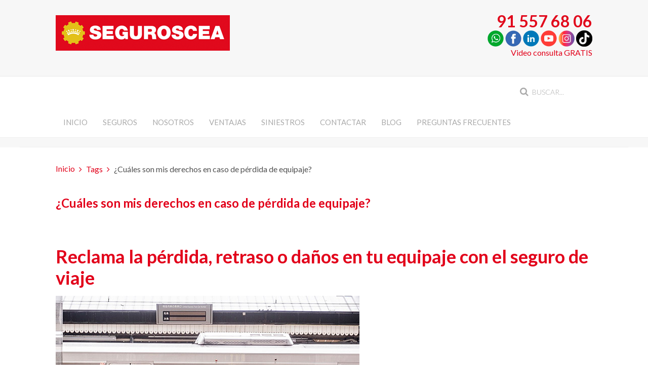

--- FILE ---
content_type: text/html; charset=utf-8
request_url: https://www.seguroscea.es/tags/cuales-son-mis-derechos-en-caso-de-perdida-de-equipaje
body_size: 7523
content:
<!DOCTYPE HTML>
<html lang="es-es" dir="ltr"  data-config='{"twitter":0,"plusone":0,"facebook":0,"style":"default"}'>

<head>
<!-- Google Tag Manager JS V.1.0.0 from Tools for Joomla -->
<script>(function(w,d,s,l,i){w[l]=w[l]||[];w[l].push({'gtm.start':
new Date().getTime(),event:'gtm.js'});var f=d.getElementsByTagName(s)[0],
j=d.createElement(s),dl=l!='dataLayer'?'&l='+l:'';j.async=true;j.src=
'//www.googletagmanager.com/gtm.js?id='+i+dl;f.parentNode.insertBefore(j,f);
})(window,document,'script','dataLayer','GTM-PPWB78');</script>
<!-- End Google Tag Manager JS -->
<meta charset="utf-8">
<meta http-equiv="X-UA-Compatible" content="IE=edge">
<meta name="viewport" content="width=device-width, initial-scale=1">
<base href="https://www.seguroscea.es/tags/cuales-son-mis-derechos-en-caso-de-perdida-de-equipaje" />
	<meta name="robots" content="max-snippet:-1, max-image-preview:large, max-video-preview:-1" />
	<title>¿Cuáles son mis derechos en caso de pérdida de equipaje?</title>
	<link href="/tags/cuales-son-mis-derechos-en-caso-de-perdida-de-equipaje?format=feed&amp;type=rss" rel="alternate" type="application/rss+xml" title="RSS 2.0" />
	<link href="/tags/cuales-son-mis-derechos-en-caso-de-perdida-de-equipaje?format=feed&amp;type=atom" rel="alternate" type="application/atom+xml" title="Atom 1.0" />
	<link href="https://www.seguroscea.es/component/search/?Itemid=359&amp;id=4406:cuales-son-mis-derechos-en-caso-de-perdida-de-equipaje&amp;format=opensearch" rel="search" title="Buscar SEGUROSCEA" type="application/opensearchdescription+xml" />
	<link href="/templates/yoo_eat/favicon.ico" rel="shortcut icon" type="image/vnd.microsoft.icon" />
	<link href="https://www.seguroscea.es/modules/mod_cea_moviles/assets/css/style.css" rel="stylesheet" type="text/css" />
	<script src="https://www.seguroscea.es/modules/mod_cea_moviles/assets/js/script.js" type="text/javascript"></script>
	<script src="/media/jui/js/jquery.min.js?53b8dd8411cd0d04241352eb5ac6d900" type="text/javascript"></script>
	<script src="/media/jui/js/jquery-noconflict.js?53b8dd8411cd0d04241352eb5ac6d900" type="text/javascript"></script>
	<script src="/media/jui/js/jquery-migrate.min.js?53b8dd8411cd0d04241352eb5ac6d900" type="text/javascript"></script>
	<script src="/media/jui/js/bootstrap.min.js?53b8dd8411cd0d04241352eb5ac6d900" type="text/javascript"></script>
	<script src="/media/widgetkit/uikit2-2e726687.js" type="text/javascript"></script>
	<script src="/media/widgetkit/wk-scripts-9460fc48.js" type="text/javascript"></script>
	<!-- Start: Datos Estructurados de Google -->
            
<script type="application/ld+json">
{
    "@context": "https://schema.org",
    "@type": "BreadcrumbList",
    "itemListElement": [
        {
            "@type": "ListItem",
            "position": 1,
            "name": "Inicio",
            "item": "https://www.seguroscea.es/"
        },
        {
            "@type": "ListItem",
            "position": 2,
            "name": "Tags",
            "item": "https://www.seguroscea.es/tags?tag_list_language_filter=all"
        },
        {
            "@type": "ListItem",
            "position": 3,
            "name": "¿Cuáles son mis derechos en caso de pérdida de equipaje?",
            "item": "https://www.seguroscea.es/tags/cuales-son-mis-derechos-en-caso-de-perdida-de-equipaje"
        }
    ]
}
</script>
            <!-- End: Datos Estructurados de Google -->

<link rel="apple-touch-icon-precomposed" href="/templates/yoo_eat/apple_touch_icon.png">
<link rel="stylesheet" href="/templates/yoo_eat/css/bootstrap.css">
<link rel="stylesheet" href="/templates/yoo_eat/css/theme.css">
<link rel="stylesheet" href="/templates/yoo_eat/css/custom.css">
<script src="/templates/yoo_eat/warp/vendor/uikit/js/uikit.js"></script>
<script src="/templates/yoo_eat/warp/vendor/uikit/js/components/autocomplete.js"></script>
<script src="/templates/yoo_eat/warp/vendor/uikit/js/components/search.js"></script>
<script src="/templates/yoo_eat/warp/vendor/uikit/js/components/sticky.js"></script>
<script src="/templates/yoo_eat/warp/vendor/uikit/js/components/tooltip.js"></script>
<script src="/templates/yoo_eat/warp/js/social.js"></script>
<script src="/templates/yoo_eat/js/theme.js"></script>
</head>

<body class="tm-isblog">
<!-- Google Tag Manager iframe V.1.0.0 from Tools for Joomla -->
<noscript><iframe src='//www.googletagmanager.com/ns.html?id=GTM-PPWB78'
height='0' width='0' style='display:none;visibility:hidden'></iframe></noscript>
<!-- End Google Tag Manager iframe -->

    
	
	<div class="tm-headerbar uk-clearfix uk-hidden-small">

		<div class="uk-container uk-container-center">

						<a class="tm-logo" href="https://www.seguroscea.es">
	<p><img title="SEGUROSCEA" src="/images/yootheme/img/logo-seguroscea.png" alt="SEGUROSCEA" /></p></a>
			
			<div class="uk-panel">
	<div class="uk-text-right"><span style="font-size: 24pt; color: #e1091c;"><a class="uk-link-muted" style="color: #e1091c;" href="#cart-modal" data-uk-modal><strong>91 557 68 06</strong></a></span><br /><a href="https://api.whatsapp.com/send?phone=34682510415" target="_blank" rel="noopener noreferrer"><img title="Whatsapp Seguros CEA" src="/images/yootheme/img/iconos/whatsapp.png" alt="Whatsapp Seguros CEA" width="32" height="32" /></a> <a href="https://www.facebook.com/SegurosCEA" target="_blank" rel="noopener noreferrer"><img title="Facebook Seguros CEA" src="/images/yootheme/img/iconos/facebook.png" alt="Facebook Seguros CEA" width="32" height="32" /></a>&nbsp;<a title="Youtube CEA" href="https://www.linkedin.com/company/comisariado-europeo-del-automovil-s-a" target="_blank" rel="noopener noreferrer"><img src="/images/yootheme/img/iconos/linkedin.png" alt="linkedin" width="32" height="32" /></a>&nbsp;<a title="Youtube CEA" href="https://www.youtube.com/user/CEAcomunicacion" target="_blank" rel="noopener noreferrer"><img title="Youtube CEA" src="/images/yootheme/img/iconos/youtube.png" alt="Youtube CEA" width="32" height="32" /></a>&nbsp;<a title="Instagram CEA" href="https://www.instagram.com/club_cea/" target="_blank" rel="noopener noreferrer"><img title="Instagram CEA" src="/images/yootheme/img/iconos/instagram.png" alt="Instagram CEA" width="32" height="32" /></a>&nbsp;<a title="TikTok CEA" href="https://www.tiktok.com/@clubcea" target="_blank" rel="noopener noreferrer"><img title="TikTok CEA" src="/images/yootheme/img/iconos/tiktok.png" alt="TikTok CEA" width="32" height="32" /></a><br /><a title="Video consulta Seguros CEA" href="/videollamada">Video consulta GRATIS</a></div>
<div id="cart-modal" class="uk-modal">
<div class="uk-modal-dialog"><a class="uk-modal-close uk-close"></a>
<h3 class="uk-text-center">Contacta con nosotros</h3>
<div class="uk-text-center">
<div class="uk-text-large uk-text-bold uk-margin-top">Almagro, 31 28010 - Madrid<br />Horario oficina<br />Lunes – Viernes: 9 h. – 18 h.<br />Julio/agosto: 8 h. – 15 h.</div>
<a class="uk-button uk-button-primary uk-margin-top" href="/contactar">Contactar</a></div>
</div>
</div></div>
		</div>
	</div>
	
		<div class="tm-top-block tm-grid-block">

					<nav class="tm-navbar uk-navbar" >

				<div class="uk-container uk-container-center">

										<div class="uk-navbar-flip uk-visible-large">
						<div class="uk-navbar-content">
<form id="search-40-69790b3abbcb2" class="uk-search" action="/tags" method="post" data-uk-search="{'source': '/component/search/?tmpl=raw&amp;type=json&amp;ordering=&amp;searchphrase=all', 'param': 'searchword', 'msgResultsHeader': 'Resultados de búsqueda', 'msgMoreResults': 'Más resultados', 'msgNoResults': 'No se encontraron resultados', flipDropdown: 1}">
	<input class="uk-search-field" type="text" name="searchword" placeholder="buscar...">
	<input type="hidden" name="task"   value="search">
	<input type="hidden" name="option" value="com_search">
	<input type="hidden" name="Itemid" value="359">
</form>
</div>
					</div>
					
											<ul class="uk-navbar-nav uk-hidden-small">
<li><a href="/">Inicio</a></li><li class="uk-parent" data-uk-dropdown="{'preventflip':'y'}" aria-haspopup="true" aria-expanded="false"><a href="/seguros">Seguros</a><div class="uk-dropdown uk-dropdown-navbar uk-dropdown-width-3"><div class="uk-grid uk-dropdown-grid"><div class="uk-width-1-3"><ul class="uk-nav uk-nav-navbar"><li><a href="/seguros/seguro-accidentes">Seguro de accidentes</a></li><li><a href="/seguros/seguro-autoescuelas">Seguros autoescuelas</a></li><li><a href="/seguros/seguro-alquiler">Seguro de impago de alquiler</a></li><li><a href="/seguros/seguro-bicicleta">Seguro bicicleta</a></li><li><a href="/seguros/seguro-caza">Seguro de caza</a></li><li><a href="/seguros/seguros-de-coche">Seguro de coche y furgoneta</a></li><li><a href="/seguros/ciberseguridad-para-empresas" title="Ciberseguridad para empresas">Seguro ciberseguridad</a></li><li><a href="/seguros/seguro-de-comercio">Seguro de comercio</a></li><li><a href="/seguros/seguro-comunidades-de-propietarios">Seguro para comunidades de vecinos</a></li><li><a href="/seguros/seguros-decesos">Seguros de decesos</a></li></ul></div><div class="uk-width-1-3"><ul class="uk-nav uk-nav-navbar"><li><a href="/seguros/seguro-embarcaciones">Seguro embarcaciones</a></li><li><a href="/seguros/seguro-empresas">Seguro para empresas y autónomos</a></li><li><a href="/seguros/seguro-esqui">Seguro de esquí y snowboard</a></li><li><a href="/seguros/seguros-de-hogar">Seguro de hogar</a></li><li><a href="/seguros/seguro-incapacidad-temporal">Seguro incapacidad temporal</a></li><li><a href="/seguros/seguro-para-mascotas">Seguro para mascotas</a></li><li><a href="/seguros/seguro-motocicletas">Seguro para motocicletas</a></li><li><a href="/seguros/seguro-retirada-carnet-conducir">Seguro retirada carnet de conducir</a></li><li><a href="/seguros/seguro-salud">Seguro de salud</a></li></ul></div><div class="uk-width-1-3"><ul class="uk-nav uk-nav-navbar"><li><a href="/seguros/seguro-vehiculo-clasico" title="Seguro coche clásico y seguro moto clásica">Seguro de vehículos clásicos</a></li><li><a href="/seguros/seguro-viaje">Seguro de viajes</a></li><li><a href="/seguros/seguro-vida">Seguro de vida</a></li><li><a href="/seguro-de-coche-clasico">Seguro de coche clásico</a></li><li><a href="/seguro-de-moto-clasica">Seguro de moto clásica</a></li><li><a href="/seguros/seguro-de-ahorro">Seguro de ahorro</a></li><li><a href="/seguros/plan-de-pensiones-y-plan-de-jubilacion">Planes de pensiones y planes de jubilación</a></li><li><a href="/seguros/seguro-moviles">Seguro para móviles</a></li><li><a href="/seguros/seguro-para-patinetes">Seguro para patinetes</a></li></ul></div></div></div></li><li class="uk-parent" data-uk-dropdown="{'preventflip':'y'}" aria-haspopup="true" aria-expanded="false"><a href="#">Nosotros</a>
<div class="uk-dropdown uk-dropdown-navbar uk-dropdown-width-1"><div class="uk-grid uk-dropdown-grid"><div class="uk-width-1-1"><ul class="uk-nav uk-nav-navbar"><li><a href="/seguros-cea/quienes-somos-seguros-cea">Quiénes somos</a></li><li class="uk-parent"><a href="#">Nuestras webs</a>
<ul class="uk-nav-sub"><li><a href="https://www.cea-online.es" target="_blank" rel="noopener noreferrer">Club Europeo de Automovilistas</a></li><li><a href="https://www.multascea.es" target="_blank" rel="noopener noreferrer">Multas CEA</a></li><li><a href="https://www.abogadoscea.es" target="_blank" rel="noopener noreferrer">Abogados CEA</a></li><li><a href="https://www.fundacioncea.es" target="_blank" rel="noopener noreferrer">Fundación CEA</a></li><li><a href="https://www.seguridad-vial.net" target="_blank" rel="noopener noreferrer">Seguridad vial</a></li><li><a href="https://www.clubceaviajes.com" target="_blank" rel="noopener noreferrer">Viajes CEA</a></li><li><a href="https://www.iso-39001.es" target="_blank" rel="noopener noreferrer">Consultoría Seguridad Vial</a></li></ul></li></ul></div></div></div></li><li><a href="/ventajas">Ventajas</a></li><li class="uk-parent" data-uk-dropdown="{'preventflip':'y'}" aria-haspopup="true" aria-expanded="false"><a href="/siniestros">Siniestros</a><div class="uk-dropdown uk-dropdown-navbar uk-dropdown-width-1"><div class="uk-grid uk-dropdown-grid"><div class="uk-width-1-1"><ul class="uk-nav uk-nav-navbar"><li class="uk-parent"><a href="/siniestros/automovil">Automóvil</a><ul class="uk-nav-sub"><li><a href="/siniestros/automovil/formulario-siniestros">Rellenar parte accidente automóvil</a></li></ul></li><li class="uk-parent"><a href="/siniestros/hogar">Hogar</a><ul class="uk-nav-sub"><li><a href="/siniestros/hogar/formulario-siniestros-hogar">Rellenar parte accidente hogar</a></li></ul></li></ul></div></div></div></li><li><a href="/contactar">Contactar</a></li><li><a href="/blog">Blog</a></li><li><a href="/preguntas-frecuentes">Preguntas frecuentes</a></li></ul>					
										<a href="#offcanvas" class="uk-navbar-toggle uk-visible-small" data-uk-offcanvas></a>
					
										<div class="uk-navbar-content uk-navbar-center uk-visible-small"><a class="tm-logo-small" href="https://www.seguroscea.es">
	<a href="https://api.whatsapp.com/send?phone=34682510415" target="_blank" rel="noopener noreferrer"><img src="https://www.seguroscea.es/images/yootheme/img/icono-whatsapp-movil.png" alt="WhatsApp SEGUROSCEA" width="35" height="36" style="float: right; padding-top: 9pt; margin-right: 3pt;" title="WhatsApp SEGUROSCEA" /></a>

	<a title="Seguros CEA" href="/"><img title="SEGUROSCEA" src="/images/yootheme/img/logo-seguroscea-small.png" alt="SEGUROSCEA" /></a>

	<a title="Contactar" href="/contactar"><img style="float: right; padding-top: 11pt; margin-right: 3pt;" title="Contacta con nosotros" src="/images/yootheme/img/icono-contactar-movil.png" alt="Contacta con nosotros" width="30" height="31" /></a>

	<a href="tel:915576806" title="Llámanos"><img src="/images/yootheme/img/icono-telefono-movil.png" alt="Seguros CEA" width="30" height="31" style="float: right; padding-top: 11pt; margin-right: 3pt;" title="Seguros CEA" /></a></a></div>
					
				</div>

		</nav>
		
	</div>
	
	
	<div class="tm-page">

				<div class="tm-block tm-block-light uk-hidden-medium uk-hidden-large">
			<div class="uk-container uk-container-center">
				<section class="tm-top-a uk-grid" data-uk-grid-match="{target:'> div > .uk-panel'}" data-uk-grid-margin>
<div class="uk-width-1-1 uk-hidden-medium uk-hidden-large"><div class="uk-panel uk-hidden-large uk-hidden-medium uk-text-center">		
				
		</div> 
		</div></div>
</section>
			</div>
		</div>
		
		
		
		
					<div class="tm-block tm-block-light">

				<div class="uk-container uk-container-center">

					<div class="uk-grid" data-uk-grid-match data-uk-grid-margin>

												<div class="tm-main uk-width-medium-1-1">

							
														<main class="tm-content">

																<ul class="uk-breadcrumb"><li><a href="/">Inicio</a></li><li><a href="/tags?tag_list_language_filter=all">Tags</a></li><li class="uk-active"><span>¿Cuáles son mis derechos en caso de pérdida de equipaje?</span></li></ul>
								
								<div id="system-message-container">
</div>
<h2>
	¿Cuáles son mis derechos en caso de pérdida de equipaje?</h2>

	<div class="uk-clearfix uk-margin">
				</div>
		


<form class="uk-form uk-margin-bottom uk-clearfix" action="https://www.seguroscea.es/tags/cuales-son-mis-derechos-en-caso-de-perdida-de-equipaje" method="post" name="adminForm" id="adminForm">

		
	<input type="hidden" name="filter_order" value="" />
	<input type="hidden" name="filter_order_Dir" value="" />
	<input type="hidden" name="limitstart" value="" />
	<input type="hidden" name="task" value="" />

</form>


<article class="uk-article" >

	
		<h1 class="uk-article-title uk-margin-bottom-remove">
					<a href="/blog/728-reclama-la-perdida-retraso-o-danos-en-tu-equipaje-con-el-seguro-de-viaje" title="Reclama la pérdida, retraso o daños en tu equipaje con el seguro de viaje">Reclama la pérdida, retraso o daños en tu equipaje con el seguro de viaje</a>
			</h1>
	
	
		<p class="uk-article-meta uk-margin-small-top">

		Escrito por Super User en <time datetime="2023-09-04" pubdate>04 Septiembre 2023</time>.
	</p>
	
						<a class="uk-align-" href="/blog/728-reclama-la-perdida-retraso-o-danos-en-tu-equipaje-con-el-seguro-de-viaje" title="Reclama la pérdida, retraso o daños en tu equipaje con el seguro de viaje"><img src="/images/yootheme/img/blog/23/reclamar-robo-maleta-estacion.jpg" alt="Reclama la pérdida, retraso o daños en tu equipaje con el seguro de viaje"></a>
			
	
	<div class="tm-article-content">
		<p style="text-align: justify;">Cuando vamos a iniciar un <strong>viaje en avión</strong>, una de las mayores preocupaciones que tenemos, son las <strong>maletas</strong>.</p>
	</div>

	
	
	
	
	
</article>
							</main>
							
							
						</div>
						
																		
					</div>

				</div>

			</div>
		
        
		
		
				<div class="tm-bottom tm-block">
			<div class="uk-container uk-container-center">
				<section class="tm-bottom-c uk-grid" data-uk-grid-match="{target:'> div > .uk-panel'}" data-uk-grid-margin>
<div class="uk-width-1-1"><div class="uk-panel">
	<ul class="uk-grid uk-grid-width-large-1-2" data-uk-grid-margin data-uk-grid-match="{target:'&gt; div &gt; .uk-panel'}">
<li>
<ul class="uk-grid uk-grid-width-medium-1-2" data-uk-grid-margin>
<li>
<div class="uk-panel uk-panel-header">
<h2 class="uk-panel-title">Dónde estamos</h2>
Almagro, 31<br />28010 - Madrid<br /><span style="text-decoration: underline;">Horario oficina</span><br />Lunes – Viernes: 9 h. – 18 h.<br />Julio/agosto: 9 h. – 15 h.</div>
<div class="uk-panel uk-panel-header">
<h2 class="uk-panel-title">Contáctanos</h2>
<p><a title="Llámanos" href="tel:915576806"><img src="/images/yootheme/img/iconos/icono-telefono.png" alt="icono telefono" /></a> <span id="cloakceadfaa8d973b715b6a2405a272cf51f">Esta dirección de correo electrónico está siendo protegida contra los robots de spam. Necesita tener JavaScript habilitado para poder verlo.</span><script type='text/javascript'>
				document.getElementById('cloakceadfaa8d973b715b6a2405a272cf51f').innerHTML = '';
				var prefix = 'ma' + 'il' + 'to';
				var path = 'hr' + 'ef' + '=';
				var addyceadfaa8d973b715b6a2405a272cf51f = 'seguroscea' + '@';
				addyceadfaa8d973b715b6a2405a272cf51f = addyceadfaa8d973b715b6a2405a272cf51f + 'seguroscea' + '.' + 'es';
				var addy_textceadfaa8d973b715b6a2405a272cf51f = '<img src="/images/yootheme/img/iconos/icono-email.png" alt="icono email" />';document.getElementById('cloakceadfaa8d973b715b6a2405a272cf51f').innerHTML += '<a title="Envía un email" ' + path + '\'' + prefix + ':' + addyceadfaa8d973b715b6a2405a272cf51f + '\'>'+addy_textceadfaa8d973b715b6a2405a272cf51f+'<\/a>';
		</script> <a title="Video consulta Seguros CEA" href="/videollamada"><img src="/images/yootheme/img/iconos/icono-videollamada.png" alt="icono videollamada" /></a> <a href="https://api.whatsapp.com/send?phone=34682510415" target="_blank" rel="noopener noreferrer"><img title="Whatsapp Seguros CEA" src="/images/yootheme/img/iconos/whatsapp.png" alt="Whatsapp Seguros CEA" width="35" height="35" /></a></p>
</div>
</li>
<li>
<div class="uk-panel uk-panel-header">
<h2 class="uk-panel-title uk-panel-header">Redes sociales</h2>
<p><a href="https://www.facebook.com/SegurosCEA" target="_blank" rel="noopener noreferrer"><img title="Facebook Seguros CEA" src="/images/yootheme/img/iconos/facebook.png" alt="Facebook Seguros CEA" width="35" height="35" /></a>&nbsp;<a title="Youtube CEA" href="https://www.linkedin.com/company/comisariado-europeo-del-automovil-s-a" target="_blank" rel="noopener noreferrer"><img src="/images/yootheme/img/iconos/linkedin.png" alt="linkedin" width="35" height="35" /></a>&nbsp;<a title="Youtube CEA" href="https://www.youtube.com/user/CEAcomunicacion" target="_blank" rel="noopener noreferrer"><img title="Youtube CEA" src="/images/yootheme/img/iconos/youtube.png" alt="Youtube CEA" width="35" height="35" /></a>&nbsp;<a title="Instagram CEA" href="https://www.instagram.com/club_cea/" target="_blank" rel="noopener noreferrer"><img title="Instagram CEA" src="/images/yootheme/img/iconos/instagram.png" alt="Instagram CEA" width="35" height="35" /></a>&nbsp;<a title="TikTok CEA" href="https://www.tiktok.com/@clubcea" target="_blank" rel="noopener noreferrer"><img title="TikTok CEA" src="/images/yootheme/img/iconos/tiktok.png" alt="TikTok CEA" width="35" height="35" /></a></p>
</div>
<p><a title="Alta GRATIS newsletter Seguros CEA" href="/alta-newsletter-seguros-cea"><img title="Suscríbete GRATIS a la newsletter de Seguros" src="/images/yootheme/img/suscribete-newsletter-seguros.jpg" alt="Suscríbete GRATIS a la newsletter de Seguros" /></a></p>
<!-- FORMULARIO BUENO 
<div class="uk-panel uk-panel-header">
<h2 class="uk-panel-title" style="text-align: center;">Newsletter</h2>
<h4 style="text-align: center;">Información y ofertas</h4>
<script src="https://www.google.com/recaptcha/api.js" async="" defer="defer">&nbsp;</script>
<script>function onSubmit(token) {
		
			var checkBox = document.getElementById("condiciones");
			if (checkBox.checked == true){
				
				if (validateEmail(document.getElementById("Email")) == true){
					document.forms["registerForm"].submit();
				}
				else
				{
					alert("Email no valido");
				}
			}
			else
			{
				alert("Acepte las condiciones");
			}
		} 

		function validate() {
		
		var checkBox = document.getElementById("condiciones");
			if (checkBox.checked == true){
				
				if (validateEmail(document.getElementById("Email")) == true){
					if (grecaptcha.getResponse() != ""){
						document.forms["registerForm"].submit();
					}	
				}
				else
				{
					alert("Email no valido");
				}
			}
			else
			{
				alert("Acepte las condiciones");
			}
			
		}
		
		function validateEmail(emailField){
			var reg = /^([A-Za-z0-9_\-\.])+\@([A-Za-z0-9_\-\.])+\.([A-Za-z]{2,4})$/;

			if (reg.test(emailField.value) == false) 
			{
				return false;
			}

			return true;

		}</script>
<form id="registerForm" action="https://seguro.cea-online.es/suscriptoresweb2/Suscriptor/Registro" method="post">
<div style="text-align: center;"><input id="Email" name="Email" required="required" type="email" placeholder="Email" /> <input id="idWeb" name="idWeb" type="hidden" value="3" /> <input id="URL" name="URL" type="hidden" value="http://www.seguroscea.es/boletin-ok" /><br /> <input id="condiciones" name="condiciones" required="required" type="checkbox" /> Acepto las <a href="/politica-de-privacidad" target="_blank" rel="noopener noreferrer">condiciones</a></div>
<br /><br />
<div style="text-align: center;"><input class="uk-button uk-button-primary uk-button-large g-recaptcha" onclick="validate();" type="submit" value="Suscríbete" data-sitekey="6LchCUYUAAAAAMw1PJ0sghrIWdxAKqUhahvNifOZ" data-callback="onSubmit" /></div>
</form></div>
END FORMULARIO BUENO--></li>
</ul>
</li>
<li>
<div class="uk-panel uk-panel-header">
<h2 class="uk-panel-title uk-panel-header">Nuestros asegurados opinan</h2>
</div>

<div data-uk-slideset="{autoplay: true ,autoplayInterval: 5000,default: 1,small: 1,medium: 1,large: 1,xlarge: 1}">

    
    <div class="uk-slidenav-position uk-margin">

        <ul class="uk-slideset uk-grid uk-grid-match uk-flex-center uk-grid-width-1-1 uk-grid-width-small-1-1 uk-grid-width-medium-1-1 uk-grid-width-large-1-1 uk-grid-width-xlarge-1-1">
        
            <li>

                <div class="uk-panel uk-text-center">

                    
                    
                    
                                        <h3 class="uk-h3 uk-margin-top-remove">

                                                    Ainhoa B.                        
                        
                    </h3>
                    
                    
                                        <div class="uk-margin">"Me hice hace poco el seguro con ellos, porque aparte que son baratísimos los precios que me ofrecieron, tienes el magnífico asesoramiento de su personal que no en todos los sitios te lo dan. Me dan mucha confianza y muy recomendable".
</div>
                    
                    
                    
                    
                </div>

            </li>

        
            <li>

                <div class="uk-panel uk-text-center">

                    
                    
                    
                                        <h3 class="uk-h3 uk-margin-top-remove">

                                                    Rafael S.                        
                        
                    </h3>
                    
                    
                                        <div class="uk-margin">"Facilidad para la tramitación de siniestros, seguimiento del parte a la aseguradora, y rapidez en la gestión con la peritación y demás trámites".
</div>
                    
                    
                    
                    
                </div>

            </li>

        
            <li>

                <div class="uk-panel uk-text-center">

                    
                    
                    
                                        <h3 class="uk-h3 uk-margin-top-remove">

                                                    Antonio J.                        
                        
                    </h3>
                    
                    
                                        <div class="uk-margin">"Rapidez, eficacia y variedad en todo tipo de seguros. Muy recomendable"
</div>
                    
                    
                    
                    
                </div>

            </li>

        
            <li>

                <div class="uk-panel uk-text-center">

                    
                    
                    
                                        <h3 class="uk-h3 uk-margin-top-remove">

                                                    Miguel Ángel A.                        
                        
                    </h3>
                    
                    
                                        <div class="uk-margin">"Buen precio, ágil gestión y buena atención".</div>
                    
                    
                    
                    
                </div>

            </li>

        
            <li>

                <div class="uk-panel uk-text-center">

                    
                    
                    
                                        <h3 class="uk-h3 uk-margin-top-remove">

                                                    Rubén A.                        
                        
                    </h3>
                    
                    
                                        <div class="uk-margin">"Excelente precio y trato. Personal amable y respuesta rápida. Muy buena aseguradora".
</div>
                    
                    
                    
                    
                </div>

            </li>

        
            <li>

                <div class="uk-panel uk-text-center">

                    
                    
                    
                                        <h3 class="uk-h3 uk-margin-top-remove">

                                                    Vicente M.                        
                        
                    </h3>
                    
                    
                                        <div class="uk-margin">"Trato y profesionalidad excelente, a la vez que precios muy competitivos".
</div>
                    
                    
                    
                    
                </div>

            </li>

                </ul>

        
    </div>

    
        <ul class="uk-slideset-nav uk-dotnav uk-flex-center uk-margin-bottom-remove"></ul>
    
    
</div>
</li>
</ul></div></div>
</section>
			</div>
		</div>
		
	</div>

		<div class="tm-block">
		<div class="uk-container uk-container-center">
			<footer class="tm-footer uk-text-center">

				<div>
				<div class="uk-panel">
	<p style="text-align: center;"><a title="Quiénes somos" href="/seguros-cea/quienes-somos-seguros-cea">Quiénes somos</a> | <a title="Contacta con nosotros" href="/contactar">Contacta con nosotros</a> | <a title="Aviso legal" href="/aviso-legal">Aviso legal</a> | <a title="Política de privacidad" href="/politica-de-privacidad">Política de Privacidad</a>&nbsp;| <a title="Política de cookies" href="/politica-de-cookies">Política de cookies</a>&nbsp;| <a title="Comisariado Europeo del Automóvil" href="https://www.cea-online.es" target="_blank" rel="noopener noreferrer">CEA online</a></p>
<p style="text-align: center;"><span style="font-size: 10pt;">CEAUTO, Correduría de Seguros, S.A. Nº de registro Dirección General Seguros: J-631</span><br /><span style="font-size: 10pt;">Concertado Seguro de Reponsabilidad Civil y constituida garantía conforme al art. 27. Ley 26/2006, de 17 de julio</span><br /><span style="font-size: 10pt;">CEAUTO, Correduría de Seguros dispone de Departamento de Atención al Cliente, a través de AUNNA Asociación (Orden Ministerial 734/2004, de 11 de marzo).</span></p>
<p style="text-align: center;">Copyright © 2026 CEAUTO, Correduría de Seguros, S.A. | <a class="vcard" href="/contactar"><span class="street-address">Calle Almagro, 31&nbsp;</span><span class="locality">Madrid</span><span class="postal-code" style="display: none;">28010</span><br /></a></p></div>				</div>

				<div>
									<a class="uk-button uk-button-small uk-button-primary tm-totop-scroller" data-uk-smooth-scroll href="#"><i class="uk-icon-chevron-up"></i></a>
								</div>

			</footer>
		</div>
	</div>
	
	
		<div id="offcanvas" class="uk-offcanvas">
		<div class="uk-offcanvas-bar"><div class="uk-panel">
<form id="search-121-69790b3ac4e06" class="uk-search" action="/tags" method="post" >
	<input class="uk-search-field" type="text" name="searchword" placeholder="buscar...">
	<input type="hidden" name="task"   value="search">
	<input type="hidden" name="option" value="com_search">
	<input type="hidden" name="Itemid" value="359">
</form>
</div>
<ul class="uk-nav uk-nav-offcanvas">
<li><a href="/">Inicio</a></li><li class="uk-parent"><a href="/seguros">Seguros</a><ul class="uk-nav-sub"><li><a href="/seguros/seguro-accidentes">Seguro de accidentes</a></li><li><a href="/seguros/seguro-autoescuelas">Seguros autoescuelas</a></li><li><a href="/seguros/seguro-alquiler">Seguro de impago de alquiler</a></li><li><a href="/seguros/seguro-bicicleta">Seguro bicicleta</a></li><li><a href="/seguros/seguro-caza">Seguro de caza</a></li><li><a href="/seguros/seguros-de-coche">Seguro de coche y furgoneta</a></li><li><a href="/seguros/ciberseguridad-para-empresas" title="Ciberseguridad para empresas">Seguro ciberseguridad</a></li><li><a href="/seguros/seguro-de-comercio">Seguro de comercio</a></li><li><a href="/seguros/seguro-comunidades-de-propietarios">Seguro para comunidades de vecinos</a></li><li><a href="/seguros/seguros-decesos">Seguros de decesos</a></li><li><a href="/seguros/seguro-embarcaciones">Seguro embarcaciones</a></li><li><a href="/seguros/seguro-empresas">Seguro para empresas y autónomos</a></li><li><a href="/seguros/seguro-esqui">Seguro de esquí y snowboard</a></li><li><a href="/seguros/seguros-de-hogar">Seguro de hogar</a></li><li><a href="/seguros/seguro-incapacidad-temporal">Seguro incapacidad temporal</a></li><li><a href="/seguros/seguro-para-mascotas">Seguro para mascotas</a></li><li><a href="/seguros/seguro-motocicletas">Seguro para motocicletas</a></li><li><a href="/seguros/seguro-retirada-carnet-conducir">Seguro retirada carnet de conducir</a></li><li><a href="/seguros/seguro-salud">Seguro de salud</a></li><li><a href="/seguros/seguro-vehiculo-clasico" title="Seguro coche clásico y seguro moto clásica">Seguro de vehículos clásicos</a></li><li><a href="/seguros/seguro-viaje">Seguro de viajes</a></li><li><a href="/seguros/seguro-vida">Seguro de vida</a></li><li><a href="/seguro-de-coche-clasico">Seguro de coche clásico</a></li><li><a href="/seguro-de-moto-clasica">Seguro de moto clásica</a></li><li><a href="/seguros/seguro-de-ahorro">Seguro de ahorro</a></li><li><a href="/seguros/plan-de-pensiones-y-plan-de-jubilacion">Planes de pensiones y planes de jubilación</a></li><li><a href="/seguros/seguro-moviles">Seguro para móviles</a></li><li><a href="/seguros/seguro-para-patinetes">Seguro para patinetes</a></li></ul></li><li class="uk-parent"><a href="#">Nosotros</a>
<ul class="uk-nav-sub"><li><a href="/seguros-cea/quienes-somos-seguros-cea">Quiénes somos</a></li><li class="uk-parent"><a href="#">Nuestras webs</a>
<ul><li><a href="https://www.cea-online.es" target="_blank" rel="noopener noreferrer">Club Europeo de Automovilistas</a></li><li><a href="https://www.multascea.es" target="_blank" rel="noopener noreferrer">Multas CEA</a></li><li><a href="https://www.abogadoscea.es" target="_blank" rel="noopener noreferrer">Abogados CEA</a></li><li><a href="https://www.fundacioncea.es" target="_blank" rel="noopener noreferrer">Fundación CEA</a></li><li><a href="https://www.seguridad-vial.net" target="_blank" rel="noopener noreferrer">Seguridad vial</a></li><li><a href="https://www.clubceaviajes.com" target="_blank" rel="noopener noreferrer">Viajes CEA</a></li><li><a href="https://www.iso-39001.es" target="_blank" rel="noopener noreferrer">Consultoría Seguridad Vial</a></li></ul></li></ul></li><li><a href="/ventajas">Ventajas</a></li><li class="uk-parent"><a href="/siniestros">Siniestros</a><ul class="uk-nav-sub"><li class="uk-parent"><a href="/siniestros/automovil">Automóvil</a><ul><li><a href="/siniestros/automovil/formulario-siniestros">Rellenar parte accidente automóvil</a></li></ul></li><li class="uk-parent"><a href="/siniestros/hogar">Hogar</a><ul><li><a href="/siniestros/hogar/formulario-siniestros-hogar">Rellenar parte accidente hogar</a></li></ul></li></ul></li><li><a href="/contactar">Contactar</a></li><li><a href="/blog">Blog</a></li><li><a href="/preguntas-frecuentes">Preguntas frecuentes</a></li></ul></div>
	</div>
	

</body>
</html>

--- FILE ---
content_type: text/css; charset=utf-8
request_url: https://www.seguroscea.es/templates/yoo_eat/css/custom.css
body_size: 1597
content:
meta/* Copyright (C) YOOtheme GmbH, YOOtheme Proprietary Use License (http://www.yootheme.com/license) */

/* ========================================================================
   Use this file to add custom CSS easily
 ========================================================================== */
 
  p.uk-article-meta.uk-margin-small-top {
    display: none;
}

/* Ocultar escrito por y fecha de los tags - Añadir margin */


p.uk-article-meta.uk-margin-small-top {  display: none; }

.uk-margin-bottom-remove {
    margin-bottom: 15px !important;
}

/* END Ocultar escrito por y fecha de los tags */

.tm-block {
    padding-bottom: 30px !Important;
	padding-top: 30px !Important;
}

.uk-navbar-center {
    
    max-width: 100% !Important;
}

.uk-navbar-nav > li.uk-active > a {  
    color: #e2001a !Important;  
}

.uk-navbar-nav > li > a {
    
    font-size: 15px !Important; 
    
}

@media (min-width: 1220px){
	.uk-panel.titulo {
		margin-right: 86px;
		max-width: 35% !Important;
	}
	
	.uk-panel.titulo-clasico {
		margin-right: 120px;
		margin-top: 25px;
		max-width: 35% !Important;
	}
	
	.uk-panel.titulo-autoescuela {
		margin-right: 83px;
		margin-top: 13px;
		max-width: 35% !Important;
	}
}

@media (min-width: 960px){
	.uk-panel.titulo {
		max-width: 39%;
	}
	
	.uk-panel.titulo-clasico {
		max-width: 28%;
	}
	
	.uk-panel.titulo-autoescuela {
		max-width: 41%;
	}
}


@media (max-width: 900px){
	.uk-panel.titulo {
		display:none;
	}
	
	.uk-panel.titulo-clasico {
		display:none;
	}
	
	.uk-panel.titulo-autoescuela {
		display:none;
	}
}


/*ul.uk-navbar-nav li.uk-parent:nth-child(3) ul.uk-nav li ul.uk-nav-sub {*/
/*    display: none;*/
/*}*/

.uk-button-primary {
    background-color: #e2001a !Important;
    color: #ffffff !Important;
    background-image: -webkit-linear-gradient(top, #e2001a, #e2001a) !Important;
    background-image: linear-gradient(to bottom, #e2001a, #e2001a) !Important;
    border-color: transparent !Important;
}

.uk-panel-box-primary {
    background-color: #fce7ad !Important;
	box-shadow: inset 0 0 0px !Important;
	color: #525252 !Important;
}




@media (max-width: 600px) {
	#ca_banner h2 {font-size: 13px !Important;}
	#ca_banner p {font-size: 9px !Important;}
	
	.uk-article-title {
		font-size: 25px !Important;
		line-height: 30px !Important;
	}
		
	h2 {
    font-size: 20px !Important;
	line-height: 30px !Important;
	}
	
	.tm-block {
    padding-bottom: 10px !Important;
	padding-top: 10px !Important;
}
	
	
}


/*Botón TE LLAMAMOS versión móvil - fondo ORO*/

.uk-button-gold {
  /* 1 */
  -webkit-appearance: none;
  /* 2 */
  margin: 0;
  /* 3 */
  border: none;
  /* 4 */
  overflow: visible;
  /* 5 */
  font: inherit;
  color: #ffffff;
  /* 6 */
  text-transform: none;
  /* 7 */
  display: inline-block;
  box-sizing: border-box;
  padding: 0 12px;
  background: #dabf34;
  vertical-align: middle;
  /* 8 */
  line-height: 36px;
  /* 9 */
  min-height: 36px;
  /* 10 */
  /* 11 */
  text-decoration: none;
  text-align: center;
  border-width: 1px 1px 0 1px;
  border-style: solid;
  border-color: #dabf34;
  background-image: -webkit-linear-gradient(top, #dabf34, #dabf34);
  background-image: linear-gradient(to bottom, #dabf34, #dabf34);
  box-shadow: inset 0 -1px rgba(0, 0, 0, 0.09);
  /*text-transform: uppercase;*/
  font-size: 14px;
	
}

.uk-button-gold:hover{
  color: #000000;
}


/* FIN Botón TE LLAMAMOS versión móvil - fondo ORO*/

/* CSS para video Seguros CEA en la Home */

#videoCEA{
    position: relative;
    right: 0;
    bottom: 0;
    min-width: 100%;
    min-height:100%;
    width: auto;
    height:  400px;
    z-index: 1;
}

@media screen and (min-device-width: 960px) and (max-device-width: 1023px)  {
	
    #videoCEA {
    position: relative;
    right: 0;
    bottom: 0;
    min-width: 100%;
    min-height:100%;
    width: auto;
    height: 100%;
    z-index: 1;
	}
}
@media screen and (max-width: 480px) {
    #videoCEA {
    position: relative;
    right: 0;
    bottom: 0;
    min-width: 100%;
    min-height:100%;
    width: auto;
    height: 205px;
    z-index: 1;
	}
	
	.alinear-titulo-cabecera h2 {
	margin-top: 0px !Important;	
	}
}

.video {
	
	margin:0px;
	padding:0px;
	border:none;
}

.alinear-titulo-cabecera h2 {
	margin-top: 30%;
	
}

.uk-alert-danger {
    background: #ebf7fd !Important;
    color: #2d7091 !Important;
}

.uk-alert-danger:before {
    background: #2d7091 !Important;
    background-image: linear-gradient(to bottom, #2d7091, #2d7091) !Important;
}

/* FIN CSS para video Seguros CEA en la Home */


/* Eliminar Powered By ChronoForms - ChronoEngine.com */

.chronoforms6_credits{
	display:none;
}

/* END Eliminar Powered By ChronoForms - ChronoEngine.com */

@media (max-width: 767px) {
    .tm-block-full { display: none; } 
}

/* VIDEOS YOUTUBE RESPONSIVE */

.video-responsive {
position: relative;
padding-bottom: 56.25%; /* 16/9 ratio */
padding-top: 0px; /* IE6 workaround*/
height: 0;
overflow: hidden;
}

.video-responsive iframe,
.video-responsive object,
.video-responsive embed {
position: absolute;
top: 0;
left: 0;
width: 100%;
height: 100%;
}

/* END VIDEOS YOUTUBE RESPONSIVE */

.uk-accordion-title {
	font-size: 16px !Important;
}

.uk-button {
	text-transform: none !Important;
	font-size: 22px !Important;

}

/* COMPARATIVA SEGUROS */

.tick { font-size:20px; color:#2CA01C; }
.equis { font-size:20px; color:#E2001A; }

/* END COMPARATIVA SEGUROS */

/* CAMPO CONSULTA EN FORM CONTACTAR */
.ui.form textarea {
    vertical-align: top;
    height: inherit;
}
/* END CAMPO CONSULTA EN FORM CONTACTAR */

/* BOTON ROJO */

.btn-rojo {
    padding: 10px 20px;
    font-size: 17px;
    background: rgb(226,0,26);
    color: white;
    border-radius: 22.5px;
    box-shadow: none;
	font-weight: bold;
}

.btn-rojo:hover {
	color: #000000;
}



/* END BOTON ROJO */
